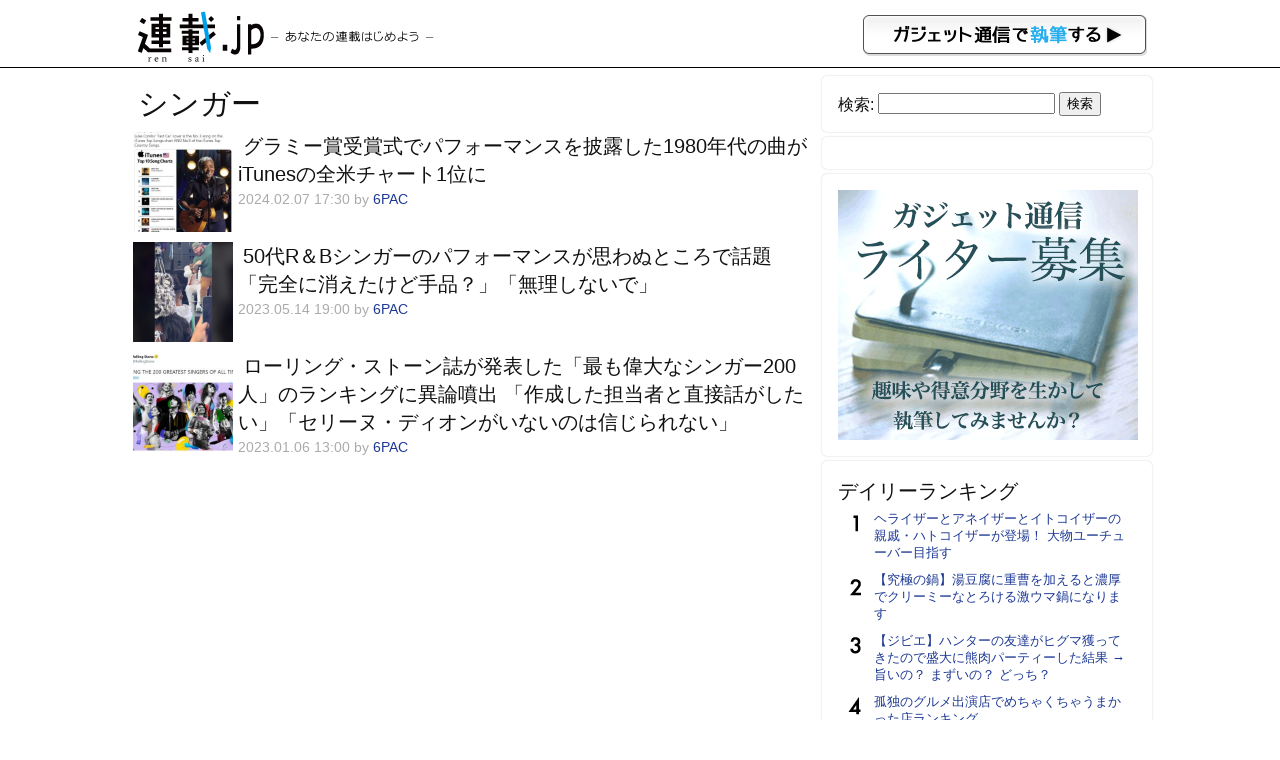

--- FILE ---
content_type: text/html; charset=UTF-8
request_url: https://rensai.jp/t/%E3%82%B7%E3%83%B3%E3%82%AC%E3%83%BC
body_size: 5358
content:
<!DOCTYPE html PUBLIC "-//W3C//DTD XHTML 1.0 Transitional//EN" "http://www.w3.org/TR/xhtml1/DTD/xhtml1-transitional.dtd">
<html xmlns="http://www.w3.org/1999/xhtml" xmlns:og="http://ogp.me/ns#" xmlns:mixi="http://mixi-platform.com/ns#">
<head>
<meta http-equiv="Content-Type" content="text/html; charset=utf-8" />
<title>シンガー &#8211; 連載JP</title>
<meta name="google-site-verification" content="-vdb0e2YtjZAU3Y3p32rFy5l6gsUCGPbR_VzwA95cds" />
<link href="https://rensai.jp/wp-content/themes/rensai/style.css?20260127" rel="stylesheet" />
<meta name="viewport" content="width=device-width,initial-scale=1.0" />
<meta name='robots' content='max-image-preview:large' />
<link rel='dns-prefetch' href='//s.w.org' />
<link rel="alternate" type="application/rss+xml" title="連載JP &raquo; シンガー タグのフィード" href="https://rensai.jp/t/%e3%82%b7%e3%83%b3%e3%82%ac%e3%83%bc/feed" />
		<script type="ed243be0b1806919b5402c22-text/javascript">
			window._wpemojiSettings = {"baseUrl":"https:\/\/s.w.org\/images\/core\/emoji\/13.0.1\/72x72\/","ext":".png","svgUrl":"https:\/\/s.w.org\/images\/core\/emoji\/13.0.1\/svg\/","svgExt":".svg","source":{"concatemoji":"https:\/\/rensai.jp\/wp-includes\/js\/wp-emoji-release.min.js?ver=5.7.14"}};
			!function(e,a,t){var n,r,o,i=a.createElement("canvas"),p=i.getContext&&i.getContext("2d");function s(e,t){var a=String.fromCharCode;p.clearRect(0,0,i.width,i.height),p.fillText(a.apply(this,e),0,0);e=i.toDataURL();return p.clearRect(0,0,i.width,i.height),p.fillText(a.apply(this,t),0,0),e===i.toDataURL()}function c(e){var t=a.createElement("script");t.src=e,t.defer=t.type="text/javascript",a.getElementsByTagName("head")[0].appendChild(t)}for(o=Array("flag","emoji"),t.supports={everything:!0,everythingExceptFlag:!0},r=0;r<o.length;r++)t.supports[o[r]]=function(e){if(!p||!p.fillText)return!1;switch(p.textBaseline="top",p.font="600 32px Arial",e){case"flag":return s([127987,65039,8205,9895,65039],[127987,65039,8203,9895,65039])?!1:!s([55356,56826,55356,56819],[55356,56826,8203,55356,56819])&&!s([55356,57332,56128,56423,56128,56418,56128,56421,56128,56430,56128,56423,56128,56447],[55356,57332,8203,56128,56423,8203,56128,56418,8203,56128,56421,8203,56128,56430,8203,56128,56423,8203,56128,56447]);case"emoji":return!s([55357,56424,8205,55356,57212],[55357,56424,8203,55356,57212])}return!1}(o[r]),t.supports.everything=t.supports.everything&&t.supports[o[r]],"flag"!==o[r]&&(t.supports.everythingExceptFlag=t.supports.everythingExceptFlag&&t.supports[o[r]]);t.supports.everythingExceptFlag=t.supports.everythingExceptFlag&&!t.supports.flag,t.DOMReady=!1,t.readyCallback=function(){t.DOMReady=!0},t.supports.everything||(n=function(){t.readyCallback()},a.addEventListener?(a.addEventListener("DOMContentLoaded",n,!1),e.addEventListener("load",n,!1)):(e.attachEvent("onload",n),a.attachEvent("onreadystatechange",function(){"complete"===a.readyState&&t.readyCallback()})),(n=t.source||{}).concatemoji?c(n.concatemoji):n.wpemoji&&n.twemoji&&(c(n.twemoji),c(n.wpemoji)))}(window,document,window._wpemojiSettings);
		</script>
		<style type="text/css">
img.wp-smiley,
img.emoji {
	display: inline !important;
	border: none !important;
	box-shadow: none !important;
	height: 1em !important;
	width: 1em !important;
	margin: 0 .07em !important;
	vertical-align: -0.1em !important;
	background: none !important;
	padding: 0 !important;
}
</style>
	<link rel='stylesheet' id='wp-block-library-css'  href='https://rensai.jp/wp-includes/css/dist/block-library/style.min.css?ver=5.7.14' type='text/css' media='all' />
<link rel='stylesheet' id='contact-form-7-css'  href='https://rensai.jp/wp-content/plugins/contact-form-7/includes/css/styles.css?ver=5.0.3' type='text/css' media='all' />
<script type="ed243be0b1806919b5402c22-text/javascript" src='https://rensai.jp/wp-includes/js/jquery/jquery.min.js?ver=3.5.1' id='jquery-core-js'></script>
<script type="ed243be0b1806919b5402c22-text/javascript" src='https://rensai.jp/wp-includes/js/jquery/jquery-migrate.min.js?ver=3.3.2' id='jquery-migrate-js'></script>
<link rel="https://api.w.org/" href="https://rensai.jp/wp-json/" /><link rel="alternate" type="application/json" href="https://rensai.jp/wp-json/wp/v2/tags/31170" /><link rel="EditURI" type="application/rsd+xml" title="RSD" href="https://rensai.jp/xmlrpc.php?rsd" />
<link rel="wlwmanifest" type="application/wlwmanifest+xml" href="https://rensai.jp/wp-includes/wlwmanifest.xml" /> 
<meta name="generator" content="WordPress 5.7.14" />
<meta property="og:url" content="https://rensai.jp/t/%E3%82%B7%E3%83%B3%E3%82%AC%E3%83%BC" />
<meta property="og:type" content="website" />
<meta property="og:title" content="シンガー | 連載JP" />
<meta property="og:description" content="連載執筆者のためのサイト" />
<meta name="description" content="連載執筆者のためのサイト" />
<meta property="og:image" content="" />
<meta property="og:site_name" content="連載JP" />
<meta property="fb:app_id" content="855030584521487"/>
<meta property="og:locale" content="ja_JP" />
<meta charset="utf-8">
<meta name="viewport" content="width=device-width,initial-scale=1.0">
<meta name="twitter:card" content="summary" />
<meta name="twitter:site" content="@getnewsfeed" />
</head>
<body>
<div id="hd">
<div id="hd_logo">
<a href="https://rensai.jp"><img src="https://rensai.jp/wp-content/themes/rensai/img/t_logo.png" title="連載.jp" /></a><a href="http://getnews.jp/anews"><img src="https://rensai.jp/wp-content/themes/rensai/img/getnews_write.gif" id="getnews_write" title="ガジェット通信で執筆する" /></a>
</div>
</div>

<div id="container">
<div id="mainContent">
<h1>シンガー  </h1>


<div class="paging"></div>
<article class="News">
<div class="Thumb">
<img width="100" height="100" src="https://rensai.jp/wp-content/uploads/2024/02/fastcaritune00-300x300.jpg" class="attachment-100 size-100 wp-post-image" alt="" loading="lazy" /></div>
<div class="Text">
<h2><a href="https://rensai.jp/482723">グラミー賞受賞式でパフォーマンスを披露した1980年代の曲がiTunesの全米チャート1位に</a></h2>
<p class="Etc">2024.02.07 17:30 by <a href="https://rensai.jp/author/6pac" title="6PAC の投稿" rel="author">6PAC</a></p>
</div>
</article>
<article class="News">
<div class="Thumb">
<img width="100" height="100" src="https://rensai.jp/wp-content/uploads/2023/05/too52old00-300x300.jpg" class="attachment-100 size-100 wp-post-image" alt="" loading="lazy" /></div>
<div class="Text">
<h2><a href="https://rensai.jp/434379">50代R＆Bシンガーのパフォーマンスが思わぬところで話題 「完全に消えたけど手品？」「無理しないで」</a></h2>
<p class="Etc">2023.05.14 19:00 by <a href="https://rensai.jp/author/6pac" title="6PAC の投稿" rel="author">6PAC</a></p>
</div>
</article>
<article class="News">
<div class="Thumb">
<img width="100" height="100" src="https://rensai.jp/wp-content/uploads/2023/01/rstonerank00-300x300.jpg" class="attachment-100 size-100 wp-post-image" alt="" loading="lazy" /></div>
<div class="Text">
<h2><a href="https://rensai.jp/413897">ローリング・ストーン誌が発表した「最も偉大なシンガー200人」のランキングに異論噴出 「作成した担当者と直接話がしたい」「セリーヌ・ディオンがいないのは信じられない」</a></h2>
<p class="Etc">2023.01.06 13:00 by <a href="https://rensai.jp/author/6pac" title="6PAC の投稿" rel="author">6PAC</a></p>
</div>
</article>
<div class="paging"></div>
</div>

<div id="subContent">
<aside id="search-2" class="widget_search"><!--検索--><form role="search" method="get" id="searchform" class="searchform" action="https://rensai.jp/">
				<div>
					<label class="screen-reader-text" for="s">検索:</label>
					<input type="text" value="" name="s" id="s" />
					<input type="submit" id="searchsubmit" value="検索" />
				</div>
			</form></aside><aside id="text-3" class="widget_text"><!--バナー-->			<div class="textwidget"><!--      Fluct グループ名「連載.jp：300×250（ヘッダー_1st）」      -->
<script src="http://sh.adingo.jp/?G=1000015953&guid=ON" type="ed243be0b1806919b5402c22-text/javascript"></script>
<!--      Fluct ユニット名「連載.jp：300×250（ヘッダー_1st）」      -->
<script src="http://sh.adingo.jp/show.php?uid=1000022382" type="ed243be0b1806919b5402c22-text/javascript"></script></div>
		</aside><aside id="text-7" class="widget_text"><!--インフォ-->			<div class="textwidget"><script type="ed243be0b1806919b5402c22-text/javascript">
path = 'https://rensai.jp/wp-content/themes/rensai/img/rensai/';
img = new Array();
img[0] = path+"image00.png";
img[1] = path+"image01.png";
img[2] = path+"image02.png";
n = Math.floor(Math.random()*img.length);
document.write('<a href="http://getnews.jp/anews">');
document.write("<img src='"+img[n]+"' />");
document.write("</a>");
</script></div>
		</aside><aside id="text-8" class="widget_text"><!--ランキング-->			<div class="textwidget"><div class="popular-posts">
<h2>デイリーランキング</h2>
<ul class="wpp-list">
<li><a href="https://rensai.jp/564521">ヘライザーとアネイザーとイトコイザーの親戚・ハトコイザーが登場！ 大物ユーチューバー目指す</a></li>
<li><a href="https://rensai.jp/539988">【究極の鍋】湯豆腐に重曹を加えると濃厚でクリーミーなとろける激ウマ鍋になります</a></li>
<li><a href="https://rensai.jp/533188">【ジビエ】ハンターの友達がヒグマ獲ってきたので盛大に熊肉パーティーした結果 →旨いの？ まずいの？ どっち？</a></li>
<li><a href="https://rensai.jp/413324">孤独のグルメ出演店でめちゃくちゃうまかった店ランキング</a></li>
<li><a href="https://rensai.jp/92077">【深夜閲覧推薦】これがコボコラのベストオブベスト！　“最強“コボコラベスト１０！！</a></li>
<li><a href="https://rensai.jp/368552">芸能人が行きつけの京都の名店！恐しく旨い料理店4選</a></li>
<li><a href="https://rensai.jp/613167">原作は神話のふるさと宮崎県の特撮ヒーロー！邪馬台国卑弥呼の時代を舞台に描く大河ファンタジードラマ「日神皇子～ヒノカミノミコ～」ドラマPVが公開中！</a></li>
<li><a href="https://rensai.jp/583282">『モンハンNow』スタイル選択使ってる!? 現在ある3武器種6スタイルの魅力を改めて伝えたい</a></li>
<li><a href="https://rensai.jp/612977">『ピクミン ブルーム』氷ピクミン大躍進!! レストランのレアに続いて森にも現れた期待のニューフェイスガイド【プレイログ#1091】</a></li>
<li><a href="https://rensai.jp/231856">久々にスーパーファミコン&#8230;が、動かない。その時どうする？</a></li>
</ul></div>
</div>
		</aside><aside id="text-4" class="widget_text"><!--ツイッター-->			<div class="textwidget"><a href="https://twitter.com/rensaijp" class="twitter-follow-button" data-show-count="false" data-lang="ja" data-size="large">@rensaijpさんをフォロー</a>
<script type="ed243be0b1806919b5402c22-text/javascript">!function(d,s,id){var js,fjs=d.getElementsByTagName(s)[0],p=/^http:/.test(d.location)?'http':'https';if(!d.getElementById(id)){js=d.createElement(s);js.id=id;js.src=p+'://platform.twitter.com/widgets.js';fjs.parentNode.insertBefore(js,fjs);}}(document, 'script', 'twitter-wjs');</script></div>
		</aside><aside id="text-5" class="widget_text"><!--募集-->			<div class="textwidget"><a href="/regist" title="ウェブライター新規登録">ウェブライター新規登録</a></div>
		</aside><aside id="text-2" class="widget_text"><!--ガジェット通信-->			<div class="textwidget"><a href="http://getnews.jp/" target="blank" title="ガジェット通信" rel="noopener">ガジェット通信</a></div>
		</aside></div>

</div>

<div id="foot">
<p>連載.jp ―あなたの連載はじめよう―<span>運営：東京産業新聞社</span></p>
</div>
<script src="/cdn-cgi/scripts/7d0fa10a/cloudflare-static/rocket-loader.min.js" data-cf-settings="ed243be0b1806919b5402c22-|49" defer></script></body>
<script type="ed243be0b1806919b5402c22-text/javascript">
  var googletag = googletag || {};
  googletag.cmd = googletag.cmd || [];
  (function() {
    var gads = document.createElement("script");
    gads.async = true;
    gads.type = "text/javascript";
    var useSSL = "https:" == document.location.protocol;
    gads.src = (useSSL ?"https:" : "http:") + "//www.googletagservices.com/tag/js/gpt.js";
    var node =document.getElementsByTagName("script")[0];
    node.parentNode.insertBefore(gads, node);
   })();
</script>
<script type="ed243be0b1806919b5402c22-text/javascript">
googletag.cmd.push(function() {
googletag.defineSlot('/3735071/rensai_rightcolumn_re01', [300, 250], 'div-gpt-ad-1393328328749-0').addService(googletag.pubads());
googletag.pubads().enableSingleRequest();
googletag.enableServices();
});
</script>
<script type="ed243be0b1806919b5402c22-text/javascript">
  (function(i,s,o,g,r,a,m){i['GoogleAnalyticsObject']=r;i[r]=i[r]||function(){
  (i[r].q=i[r].q||[]).push(arguments)},i[r].l=1*new Date();a=s.createElement(o),
  m=s.getElementsByTagName(o)[0];a.async=1;a.src=g;m.parentNode.insertBefore(a,m)
  })(window,document,'script','//www.google-analytics.com/analytics.js','ga');

  ga('create', 'UA-6075161-13', 'auto');
  ga('send', 'pageview');

</script>

<script type="ed243be0b1806919b5402c22-text/javascript" id='contact-form-7-js-extra'>
/* <![CDATA[ */
var wpcf7 = {"apiSettings":{"root":"https:\/\/rensai.jp\/wp-json\/contact-form-7\/v1","namespace":"contact-form-7\/v1"},"recaptcha":{"messages":{"empty":"\u3042\u306a\u305f\u304c\u30ed\u30dc\u30c3\u30c8\u3067\u306f\u306a\u3044\u3053\u3068\u3092\u8a3c\u660e\u3057\u3066\u304f\u3060\u3055\u3044\u3002"}}};
/* ]]> */
</script>
<script type="ed243be0b1806919b5402c22-text/javascript" src='https://rensai.jp/wp-content/plugins/contact-form-7/includes/js/scripts.js?ver=5.0.3' id='contact-form-7-js'></script>
<script type="ed243be0b1806919b5402c22-text/javascript" src='https://rensai.jp/wp-includes/js/wp-embed.min.js?ver=5.7.14' id='wp-embed-js'></script>
<script type="ed243be0b1806919b5402c22-text/javascript">
<!--
jQuery(function($){
	$('img').error(function(){
		$(this).hide();
	});
});
jQuery(function($){
	var news = $('.TopNews,.News');
	$(news).click(function(){
		location.href = $(this).find('h2 a').attr('href');
	});
	$(news).hover(
		function(){
			$(this).css('cursor','pointer');
			$(this).css('background-color','#eee');
		},
		function(){
			$(this).css('cursor','default');
			$(this).css('background-color','#fff');
		}
	);
});
//--!>
</script>
</html>
